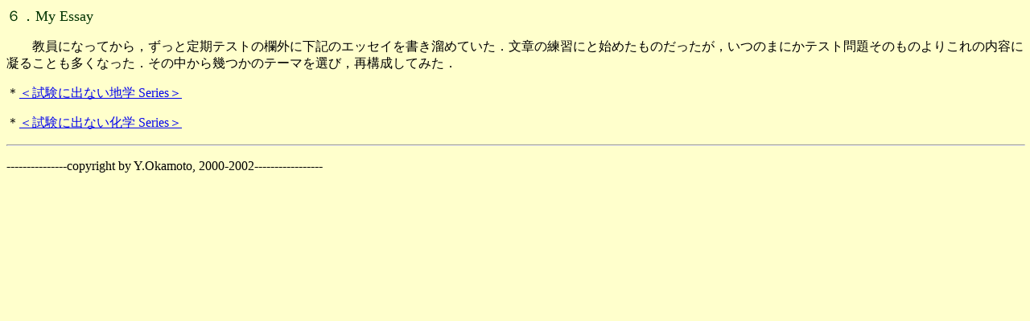

--- FILE ---
content_type: text/html
request_url: http://seagull.stars.ne.jp/EO_Seagull/essay_0.html
body_size: 731
content:
<!doctype html public "-//w3c//dtd html 4.0 transitional//en">
<html>
<head>
   <meta http-equiv="Content-Type" content="text/html; charset=euc-jp">
   <meta name="GENERATOR" content="Mozilla/4.76C-ja  [ja/Vine] (X11; U; Linux 2.2.18-0vl4.2 i686) [Netscape]">
   <title>seagull-jindex</title>
</head>
<body text="#000000" bgcolor="#FFFFCC" link="#0000EE" vlink="#551A8B" alink="#FF0000">
<font color="#003300"><font size=+1>６．My Essay</font></font>
<p>　　教員になってから，ずっと定期テストの欄外に下記のエッセイを書き溜めていた．文章の練習にと始めたものだったが，いつのまにかテスト問題そのものよりこれの内容に凝ることも多くなった．その中から幾つかのテーマを選び，再構成してみた．
<p>＊<font color="#000000"><a href="http://www.eonet.ne.jp/~seagull/essay_1.html">＜試験に出ない地学
Series＞</a></font>
<p>＊<font color="#000000"><a href="http://www.eonet.ne.jp/~seagull/essay_2.html">＜試験に出ない化学
Series＞</a></font>
<p>
<hr WIDTH="100%">
<p>---------------copyright by Y.Okamoto, 2000-2002-----------------
</body>
</html>
